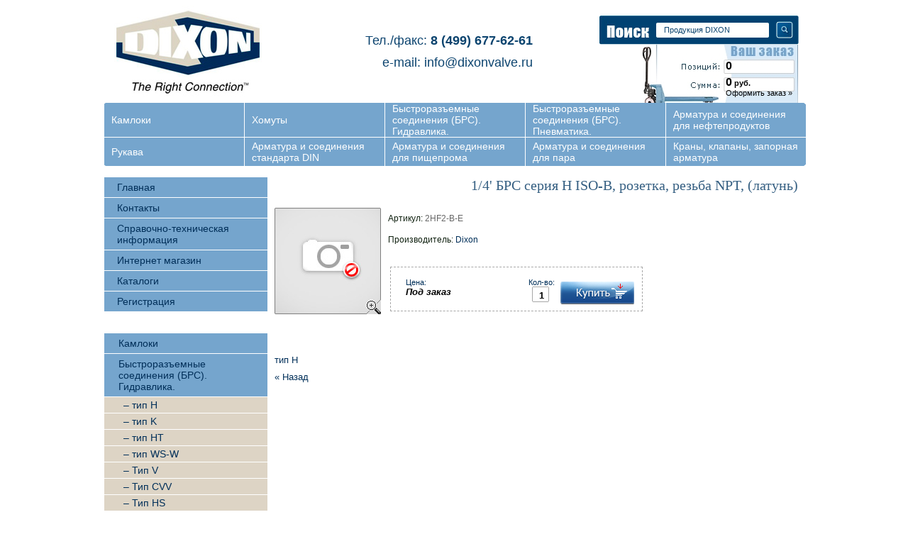

--- FILE ---
content_type: text/html; charset=utf-8
request_url: http://dixonvalve.ru/magazin/product/686943603
body_size: 6258
content:
      <!DOCTYPE html PUBLIC "-//W3C//DTD XHTML 1.0 Transitional//EN" "http://www.w3.org/TR/xhtml1/DTD/xhtml1-transitional.dtd">
<html xmlns="http://www.w3.org/1999/xhtml" xml:lang="en" lang="ru">
<head>
<meta name="robots" content="all"/>
<meta http-equiv="Content-Type" content="text/html; charset=UTF-8" />
<meta name="description" content="1/4' БРС серия H ISO-B, розетка, резьба NPT, (латунь) тип H Быстроразъемные соединения (БРС). Гидравлика. Интернет-магазин Dixon г. Санкт-Петербург" />
<meta name="keywords" content="1/4' БРС серия H ISO-B, розетка, резьба NPT, (латунь) тип H Быстроразъемные соединения (БРС). Гидравлика. Интернет-магазин Dixon г. Санкт-Петербург" />
 <meta name="SKYPE_TOOLBAR" content="SKYPE_TOOLBAR_PARSER_COMPATIBLE" />

<title>1/4' БРС серия H ISO-B, розетка, резьба NPT, (латунь) тип H Быстроразъемные соединения (БРС). Гидравлика. Интернет-магазин Dixon г. Санкт-Петербург</title>
<script type="text/javascript" src="/t/v6/images/no_cookies.js"></script>
<script type="text/javascript" src="/t/v6/images/shop3.js"></script>
<script src="/t/v6/images/jquery-1.8.0.min.js" type="text/javascript" charset="utf-8"></script>
<script src="/t/v6/images/slides.jquery.js" type="text/javascript" charset="utf-8"></script>
<script type="text/javascript" src="/t/v6/images/shop_easing.js"></script>


            <!-- 46b9544ffa2e5e73c3c971fe2ede35a5 -->
            <script src='/shared/s3/js/lang/ru.js'></script>
            <script src='/shared/s3/js/common.min.js'></script>
        <link rel='stylesheet' type='text/css' href='/shared/s3/css/calendar.css' /><link rel='stylesheet' type='text/css' href='/shared/highslide-4.1.13/highslide.min.css'/>
<script type='text/javascript' src='/shared/highslide-4.1.13/highslide.packed.js'></script>
<script type='text/javascript'>
hs.graphicsDir = '/shared/highslide-4.1.13/graphics/';
hs.outlineType = null;
hs.showCredits = false;
hs.lang={cssDirection:'ltr',loadingText:'Загрузка...',loadingTitle:'Кликните чтобы отменить',focusTitle:'Нажмите чтобы перенести вперёд',fullExpandTitle:'Увеличить',fullExpandText:'Полноэкранный',previousText:'Предыдущий',previousTitle:'Назад (стрелка влево)',nextText:'Далее',nextTitle:'Далее (стрелка вправо)',moveTitle:'Передвинуть',moveText:'Передвинуть',closeText:'Закрыть',closeTitle:'Закрыть (Esc)',resizeTitle:'Восстановить размер',playText:'Слайд-шоу',playTitle:'Слайд-шоу (пробел)',pauseText:'Пауза',pauseTitle:'Приостановить слайд-шоу (пробел)',number:'Изображение %1/%2',restoreTitle:'Нажмите чтобы посмотреть картинку, используйте мышь для перетаскивания. Используйте клавиши вперёд и назад'};</script>


 
<script type="text/javascript">
hs.captionId = 'the-caption';
hs.outlineType = 'rounded-white';
window.onload = function() {
hs.preloadImages(5);
}
$(function(){
    $('#slider').slides({
                generatePagination: true,
                crossfade: true,
                play: 6000,
                pause: 4500,
                effect: 'fade',
                fadeSpeed: 1700
    });
});    
</script>



<link href="/t/v6/images/styles.css" rel="stylesheet" type="text/css" />
<link href="/t/v6/images/styles_shop.css" rel="stylesheet" type="text/css" />
</head>

<body>
<div id="wrap">
  <div id="header" class="in-page">
          <div class="cart">
           <span id="cart_total_amount">0</span>
            <div class="price"><span id="cart_total">0</span> руб. </div>
                <a href="/magazin?mode=cart">Оформить заказ &raquo;</a>
            </div>
            <div id="shop-added">Добавлено в корзину</div>
                 <a class="logo" href="http://dixonvalve.ru"></a>
             <div class="topmenu">
        <div class="abs1"></div>
        <div class="abs2"></div>
        <div class="abs3"></div>
        <div class="abs4"></div>
        <table class="nav">
        <tr>
                   <td><a href="/magazin/folder/1023728001" >Камлоки</a></td>
                               <td><a href="/magazin/folder/homuty" >Хомуты</a></td>
                               <td><a href="/magazin/folder/bystroraz_emnye-soedineniya-brs" >Быстроразъемные соединения (БРС). Гидравлика.</a></td>
                               <td><a href="/magazin/folder/bystroraz_emnye-soedineniya-brs.-pnevmatika." >Быстроразъемные соединения (БРС). Пневматика.</a></td>
                               <td><a href="/armatura-i-soedineniya-dlya-neftepr" >Арматура и соединения для нефтепродуктов</a></td>
            </tr><tr>                   <td><a href="/rukava" >Рукава</a></td>
                               <td><a href="/armatura-i-soedineniya-standarta-di" >Арматура и соединения стандарта DIN</a></td>
                               <td><a href="http://dixonvalve.ru/pishhevaya-armatura" >Арматура и соединения для пищепрома</a></td>
                               <td><a href="http://dixonvalve.ru/magazin/folder/soedineniya-dlya-para" >Арматура и соединения для пара</a></td>
                               <td><a href="/krany,-klapany,-zapornaya-armatura" >Краны, клапаны, запорная арматура</a></td>
            </tr>             </table>
        
        </div>
        
        <div class="search">
            <form action="/search" method="get">
            <input name="search" type="text" class="text" onblur="this.value=this.value==''?'Продукция DIXON':this.value" onfocus="this.value=this.value=='Продукция DIXON'?'':this.value;" value="Продукция DIXON"/>
            <input type="submit" class="but" value="" />
            <re-captcha data-captcha="recaptcha"
     data-name="captcha"
     data-sitekey="6LddAuIZAAAAAAuuCT_s37EF11beyoreUVbJlVZM"
     data-lang="ru"
     data-rsize="invisible"
     data-type="image"
     data-theme="light"></re-captcha></form>
        </div>
                                                                                                                                                                                      <div class="tel"><p><span>Тел./факс:</span>&nbsp;<strong>8&nbsp;</strong><strong>(499) 677-62-61</strong></p>

<p>e-mail:&nbsp;info@dixonvalve.ru</p></div>
        
    </div><!--header-->
    <table id="container">
      <tr>
        <td id="sidebar">     
            
            <ul class="left_menu">
                                <li><a href="/"><span><span>Главная</span></span></a></li>
                               <li><a href="/kontaktnaya-informaciya,-mestoraspo"><span><span>Контакты</span></span></a></li>
                               <li><a href="/spravochno-tehnicheskaya-informaciy"><span><span>Справочно-техническая информация</span></span></a></li>
                               <li><a href="/magazin"><span><span>Интернет магазин</span></span></a></li>
                               <li><a href="/katalogi"><span><span>Каталоги</span></span></a></li>
                               <li><a href="/users"><span><span>Регистрация</span></span></a></li>
                           </ul>
            
                     
            
            
            <ul class="kategor">
                                                <li><a href="/magazin?mode=folder&amp;folder_id=1023728001"><span><span>Камлоки</span></span></a></li>
                                                                <li><a href="/magazin?mode=folder&amp;folder_id=27312203"><span><span>Быстроразъемные соединения (БРС). Гидравлика.</span></span></a></li>
                                                                <li class="in"> <a href="/magazin?mode=folder&amp;folder_id=27863603"><span><span >&ndash;&nbsp;тип H</span></span></a></li>
                                                                <li class="in"> <a href="/magazin?mode=folder&amp;folder_id=27863803"><span><span >&ndash;&nbsp;тип K</span></span></a></li>
                                                                <li class="in"> <a href="/magazin?mode=folder&amp;folder_id=27864003"><span><span >&ndash;&nbsp;тип HT</span></span></a></li>
                                                                <li class="in"> <a href="/magazin?mode=folder&amp;folder_id=27864203"><span><span >&ndash;&nbsp;тип WS-W</span></span></a></li>
                                                                <li class="in"> <a href="/magazin?mode=folder&amp;folder_id=66665403"><span><span >&ndash;&nbsp;Тип V</span></span></a></li>
                                                                <li class="in"> <a href="/magazin?mode=folder&amp;folder_id=66665603"><span><span >&ndash;&nbsp;Тип CVV</span></span></a></li>
                                                                <li class="in"> <a href="/magazin?mode=folder&amp;folder_id=66665803"><span><span >&ndash;&nbsp;Тип HS</span></span></a></li>
                                                                <li class="in"> <a href="/magazin?mode=folder&amp;folder_id=66666003"><span><span >&ndash;&nbsp;Тип ST</span></span></a></li>
                                                                <li class="in"> <a href="/magazin?mode=folder&amp;folder_id=66666203"><span><span >&ndash;&nbsp;Тип T</span></span></a></li>
                                                                <li class="in"> <a href="/magazin?mode=folder&amp;folder_id=66666603"><span><span >&ndash;&nbsp;Тип TR</span></span></a></li>
                                                                <li class="in"> <a href="/magazin?mode=folder&amp;folder_id=66666803"><span><span >&ndash;&nbsp;Тип N</span></span></a></li>
                                                                <li class="in"> <a href="/magazin?mode=folder&amp;folder_id=66667003"><span><span >&ndash;&nbsp;Тип P</span></span></a></li>
                                                                <li class="in"> <a href="/magazin?mode=folder&amp;folder_id=66667203"><span><span >&ndash;&nbsp;Тип F</span></span></a></li>
                                                                <li class="in"> <a href="/magazin?mode=folder&amp;folder_id=66667603"><span><span >&ndash;&nbsp;Тип D</span></span></a></li>
                                                                <li class="in"> <a href="/magazin?mode=folder&amp;folder_id=66667803"><span><span >&ndash;&nbsp;Тип E</span></span></a></li>
                                                                <li class="in"> <a href="/magazin?mode=folder&amp;folder_id=66668003"><span><span >&ndash;&nbsp;Тип CM</span></span></a></li>
                                      </ul>
                        
            <div style="padding:20px 0;text-align:center"></div>
            
        </td><!--sb-->
        <td id="content">

                        
            <h1><span>1/4' БРС серия H ISO-B, розетка, резьба NPT, (латунь)</span></h1><script type="text/javascript" language="javascript" charset="utf-8">
// <![CDATA[
    var S3Shop = {
        customFields: {},
        customFieldNames: null    };
// ]]>
</script>
<script type="text/javascript" language="javascript" charset="utf-8">/* <![CDATA[ */
/* ]]> */
</script>

      <div id="tovar_card"> 
        <img src="/t/v6/images/fr_2.gif" width="150" height="150" style="background:url(/t/v6/images/noimage.jpg) 50% 50% no-repeat scroll;" alt="Фото недоступно"/>        <div style="display:block; height:70px">
          <ul id="a_list">
                              </ul>
          <ul id="p_list">
            <li>Артикул: <span>2HF2-B-E</span></li>
            <li>Производитель: <a href="/magazin/vendor/14952801">Dixon</a> &nbsp;<img src="/d/1825188601_1.jpg" border="0" alt="" /></li>
          </ul>
        </div>
        <div>
          <div class="form_wrap">
            <form onsubmit="return addProductForm(16214601,686943603,0.00,this,false);">
              <ul class="bform">
                <li class="buy">
                   <input type="submit" value="" />
                 </li>
                <li>Кол-во:<br />
                  <input class="number" type="text" onclick="this.select()" size="" value="1" name="product_amount">
                </li>
                <li class="price">Цена:<br />
                  <span>Под заказ</span></li>
              </ul>
            <re-captcha data-captcha="recaptcha"
     data-name="captcha"
     data-sitekey="6LddAuIZAAAAAAuuCT_s37EF11beyoreUVbJlVZM"
     data-lang="ru"
     data-rsize="invisible"
     data-type="image"
     data-theme="light"></re-captcha></form>
          </div>
        </div>
      </div>
      <div id="tovar_detail">
                        
        <div class="full"></div>
<br />
<a href="/magazin/folder/tip-h">тип H</a>
        <p><a href="javascript:history.go(-1)">&laquo; Назад</a></p>
      </div>


   
</td><!--content-->
      </tr>
	</table>  
	<div class="clear"></div>
<div class="f_blank"></div>
</div><!--wrapper-->
<div id="footer">
    <ul class="nav">
    	       	         <li><a href="/magazin/folder/1023728001" >Камлоки</a></li>
   		               	         <li><a href="/magazin/folder/homuty" >Хомуты</a></li>
   		               	         <li><a href="/magazin/folder/bystroraz_emnye-soedineniya-brs" >Быстроразъемные соединения (БРС). Гидравлика.</a></li>
   		               	         <li><a href="/magazin/folder/bystroraz_emnye-soedineniya-brs.-pnevmatika." >Быстроразъемные соединения (БРС). Пневматика.</a></li>
   		               	         <li><a href="/armatura-i-soedineniya-dlya-neftepr" >Арматура и соединения для нефтепродуктов</a></li>
   		               	         <li><a href="/rukava" >Рукава</a></li>
   		               	         <li><a href="/armatura-i-soedineniya-standarta-di" >Арматура и соединения стандарта DIN</a></li>
   		               	         <li><a href="http://dixonvalve.ru/pishhevaya-armatura" >Арматура и соединения для пищепрома</a></li>
   		               	         <li><a href="http://dixonvalve.ru/magazin/folder/soedineniya-dlya-para" >Арматура и соединения для пара</a></li>
   		               	         <li><a href="/krany,-klapany,-zapornaya-armatura" >Краны, клапаны, запорная арматура</a></li>
   		        	</ul>
    <div class="copy">&copy; 2012 - 2026 </div>
    <div class="mega"><span style='font-size:14px;' class='copyright'><!--noindex--> Создание сайта: <span style="text-decoration:underline; cursor: pointer;" onclick="javascript:window.open('https://megagr'+'oup.ru/base_shop?utm_referrer='+location.hostname)" class="copyright">megagroup.ru</span> <!--/noindex--></span></div>
    <div class="count"><!--LiveInternet counter--><script type="text/javascript"><!--
document.write("<a href='http://www.liveinternet.ru/click' "+
"target=_blank><img src='//counter.yadro.ru/hit?t14.12;r"+
escape(document.referrer)+((typeof(screen)=="undefined")?"":
";s"+screen.width+"*"+screen.height+"*"+(screen.colorDepth?
screen.colorDepth:screen.pixelDepth))+";u"+escape(document.URL)+
";"+Math.random()+
"' alt='' title='LiveInternet: показано число просмотров за 24"+
" часа, посетителей за 24 часа и за сегодня' "+
"border='0' width='88' height='31'><\/a>")
//--></script><!--/LiveInternet-->



<!-- begin of Top100 code -->

<script id="top100Counter" type="text/javascript" src="http://counter.rambler.ru/top100.jcn?2802568"></script>
<noscript>
<a href="http://top100.rambler.ru/navi/2802568/">
<img src="http://counter.rambler.ru/top100.cnt?2802568" alt="Rambler's Top100" border="0" />
</a>

</noscript>
<!-- end of Top100 code -->




<!-- Rating@Mail.ru counter -->
<script type="text/javascript">//<![CDATA[
var a='',js=10;try{a+=';r='+escape(document.referrer);}catch(e){}try{a+=';j='+navigator.javaEnabled();js=11;}catch(e){}
try{s=screen;a+=';s='+s.width+'*'+s.height;a+=';d='+(s.colorDepth?s.colorDepth:s.pixelDepth);js=12;}catch(e){}
try{if(typeof((new Array).push('t'))==="number")js=13;}catch(e){}
try{document.write('<a href="http://top.mail.ru/jump?from=2268409">'+
'<img src="http://dc.c9.b2.a2.top.mail.ru/counter?id=2268409;t=211;js='+js+a+';rand='+Math.random()+
'" alt="Рейтинг@Mail.ru" style="border:0;" height="31" width="88" \/><\/a>');}catch(e){}//]]></script>
<noscript><p><a href="http://top.mail.ru/jump?from=2268409">
<img src="http://dc.c9.b2.a2.top.mail.ru/counter?js=na;id=2268409;t=211" 
style="border:0;" height="31" width="88" alt="Рейтинг@Mail.ru" /></a></p></noscript>
<!-- //Rating@Mail.ru counter -->

<!-- Yandex.Metrika counter -->
<script type="text/javascript">
(function (d, w, c) {
    (w[c] = w[c] || []).push(function() {
        try {
            w.yaCounter19719298 = new Ya.Metrika({id:19719298,
                    webvisor:true,
                    clickmap:true,
                    trackLinks:true,
                    accurateTrackBounce:true});
        } catch(e) { }
    });

    var n = d.getElementsByTagName("script")[0],
        s = d.createElement("script"),
        f = function () { n.parentNode.insertBefore(s, n); };
    s.type = "text/javascript";
    s.async = true;
    s.src = (d.location.protocol == "https:" ? "https:" : "http:") + "//mc.yandex.ru/metrika/watch.js";

    if (w.opera == "[object Opera]") {
        d.addEventListener("DOMContentLoaded", f, false);
    } else { f(); }
})(document, window, "yandex_metrika_callbacks");
</script>
<noscript><div><img src="//mc.yandex.ru/watch/19719298" style="position:absolute; left:-9999px;" alt="" /></div></noscript>
<!-- /Yandex.Metrika counter -->


<!-- BEGIN JIVOSITE CODE {literal} -->
<script type='text/javascript'>
(function(){ var widget_id = 'fJgJiI6LR9';
var s = document.createElement('script'); s.type = 'text/javascript'; s.async = true; s.src = '//code.jivosite.com/script/widget/'+widget_id; var ss = document.getElementsByTagName('script')[0]; ss.parentNode.insertBefore(s, ss);})();</script>
<!-- {/literal} END JIVOSITE CODE -->
<!--__INFO2026-01-21 02:33:33INFO__-->
</div>
</div><!--footer-->
<!--R.S.-->

<!-- assets.bottom -->
<!-- </noscript></script></style> -->
<script src="/my/s3/js/site.min.js?1768978399" ></script>
<script src="/my/s3/js/site/defender.min.js?1768978399" ></script>
<script >/*<![CDATA[*/
var megacounter_key="90bea17b53a932930ea30596f03d4079";
(function(d){
    var s = d.createElement("script");
    s.src = "//counter.megagroup.ru/loader.js?"+new Date().getTime();
    s.async = true;
    d.getElementsByTagName("head")[0].appendChild(s);
})(document);
/*]]>*/</script>
<script >/*<![CDATA[*/
$ite.start({"sid":436028,"vid":437158,"aid":474358,"stid":4,"cp":21,"active":true,"domain":"dixonvalve.ru","lang":"ru","trusted":false,"debug":false,"captcha":3,"onetap":[{"provider":"vkontakte","provider_id":"51957471","code_verifier":"yZYmTOzYNDYIET50jjYB0W4GZZcMgMhNV20jWYwMM0Y"}]});
/*]]>*/</script>
<!-- /assets.bottom -->
</body>
</html>

--- FILE ---
content_type: text/javascript
request_url: http://counter.megagroup.ru/90bea17b53a932930ea30596f03d4079.js?r=&s=1280*720*24&u=http%3A%2F%2Fdixonvalve.ru%2Fmagazin%2Fproduct%2F686943603&t=1%2F4%27%20%D0%91%D0%A0%D0%A1%20%D1%81%D0%B5%D1%80%D0%B8%D1%8F%20H%20ISO-B%2C%20%D1%80%D0%BE%D0%B7%D0%B5%D1%82%D0%BA%D0%B0%2C%20%D1%80%D0%B5%D0%B7%D1%8C%D0%B1%D0%B0%20NPT%2C%20(%D0%BB%D0%B0%D1%82%D1%83%D0%BD%D1%8C)%20%D1%82%D0%B8%D0%BF%20H%20%D0%91%D1%8B%D1%81%D1%82%D1%80%D0%BE%D1%80%D0%B0%D0%B7%D1%8A%D0%B5%D0%BC%D0%BD%D1%8B%D0%B5%20%D1%81%D0%BE%D0%B5%D0%B4&fv=0,0&en=1&rld=0&fr=0&callback=_sntnl1769016374173&1769016374173
body_size: 204
content:
//:1
_sntnl1769016374173({date:"Wed, 21 Jan 2026 17:26:14 GMT", res:"1"})